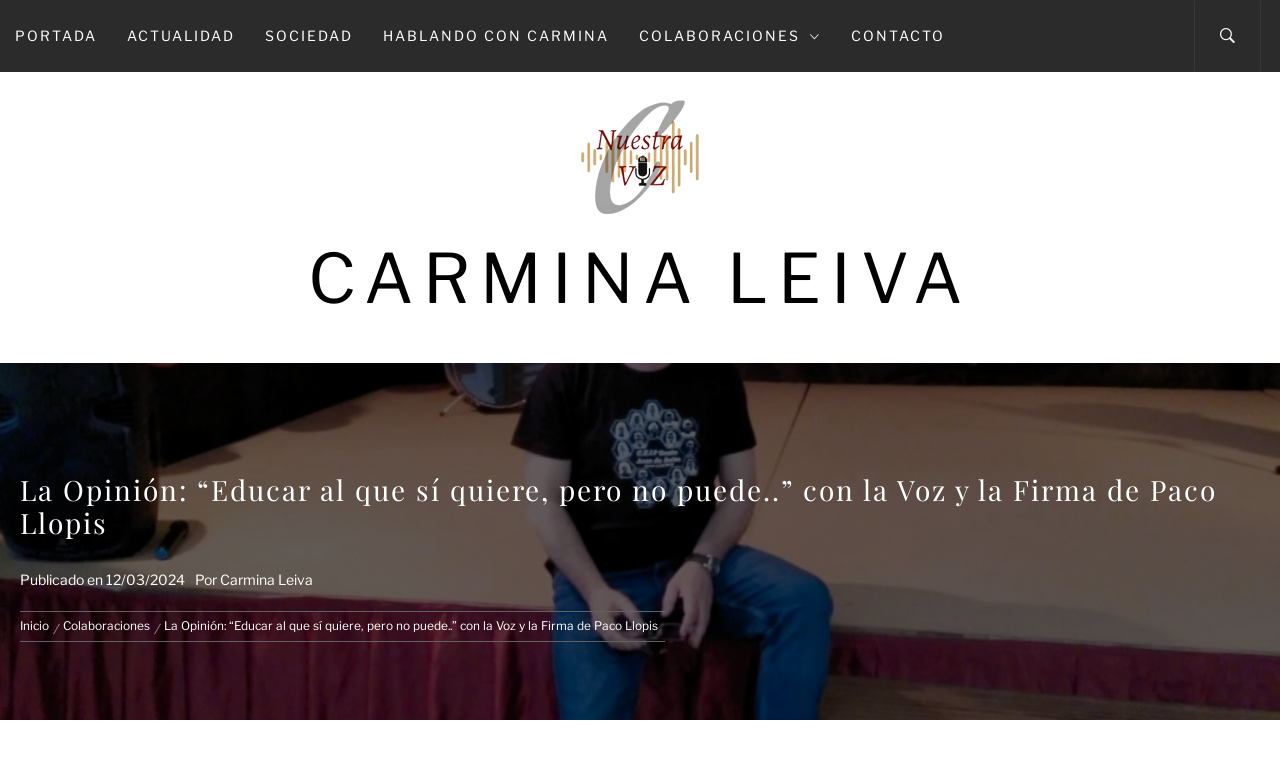

--- FILE ---
content_type: text/html; charset=UTF-8
request_url: https://carminaleivanuestravoz.com/la-opinion-educar-al-que-si-quiere-pero-no-puede-con-la-voz-y-la-firma-de-paco-llopis
body_size: 21549
content:
<!DOCTYPE html>
<html lang="es" prefix="og: http://ogp.me/ns# fb: http://ogp.me/ns/fb#">
<head>
    <meta charset="UTF-8">
    <meta name="viewport" content="width=device-width, initial-scale=1.0">
    <link rel="profile" href="https://gmpg.org/xfn/11">
    <link rel="pingback" href="https://carminaleivanuestravoz.com/xmlrpc.php">

    <title>La Opinión: “Educar al que sí quiere, pero no puede..” con la Voz y la Firma de Paco Llopis &#8211; Carmina Leiva</title>
        <style type="text/css">
                        body .inner-header-overlay,
            body .single-slide-overlay {
                filter: alpha(opacity=62);
                opacity: .62;
            }

            body .ingle-slide-overlay {
                content: "";
            }

            
                        body .site button,
            body .site input[type="button"],
            body .site input[type="reset"],
            body .site input[type="submit"],
            body .site .btn-primary,
            body .site .scroll-up:hover,
            body .site .scroll-up:focus{
                background: #cfac6c;
            }

            body .site button,
            body .site input[type="button"],
            body .site input[type="reset"],
            body .site input[type="submit"],
            body .site .btn-primary,
            body .site .site-footer .author-info .profile-image {
                border-color: #cfac6c;
            }

            body .loader-text-2:before,
            body .site a:hover,
            body .site a:focus,
            body .site a:active,
            body .sticky header:before,
            body .entry-meta .post-category a{
                color: #cfac6c;
            }

            @media only screen and (min-width: 992px) {
                body .main-navigation .menu > ul > li:hover > a,
                body .main-navigation .menu > ul > li:focus > a,
                body .main-navigation .menu > ul > li.current-menu-item > a {
                    background: #cfac6c;
                }
            }

            
                        body .primary-bgcolor,
            body button:hover,
            body button:focus,
            body input[type="button"]:hover,
            body input[type="button"]:focus,
            body input[type="reset"]:hover,
            body input[type="reset"]:focus,
            body input[type="submit"]:hover,
            body input[type="submit"]:focus,
            body .scroll-up {
                background: #2b2b2b;
            }

            body .primary-textcolor {
                color: #2b2b2b;;
            }

            body button:hover,
            body button:focus,
            body input[type="button"]:hover,
            body input[type="button"]:focus,
            body input[type="reset"]:hover,
            body input[type="reset"]:focus,
            body input[type="submit"]:hover,
            body input[type="submit"]:focus {
                border-color: #2b2b2b;
            }

            
                        body,
            body .site button,
            body .site input,
            body .site select,
            body .site textarea,
            body .site .primary-font,
            body .site .widget-title,
            body .site .section-title,
            body .site-info .site-copyright{
                font-family: Libre Franklin !important;
            }

            
                        body .site h1,
            body .site h2,
            body .site h3,
            body .site h4,
            body .site h5,
            body .site h6,
            body .site .secondary-font  {
                font-family: Playfair Display !important;
            }

            
                         body .featured-details .entry-title,
             body .site .entry-title-small{
                font-size: 16px !important;
            }

            
                        body .site .entry-title-big,
            body .site .slide-title{
                font-size: 24px !important;
            }

            
                        body,
            body .site button,
            body .site input,
            body .site select,
            body .site textarea,
            body .site p,
            body .site .main-navigation .toggle-menu{
                font-size: 14px !important;
            }

            
        </style>

    <meta name='robots' content='max-image-preview:large' />
<link rel='dns-prefetch' href='//cdn.jsdelivr.net' />
<link rel="alternate" type="application/rss+xml" title="Carmina Leiva &raquo; Feed" href="https://carminaleivanuestravoz.com/feed" />
<link rel="alternate" type="application/rss+xml" title="Carmina Leiva &raquo; Feed de los comentarios" href="https://carminaleivanuestravoz.com/comments/feed" />
<link rel="alternate" type="text/calendar" title="Carmina Leiva &raquo; iCal Feed" href="https://carminaleivanuestravoz.com/events/?ical=1" />
<link rel="alternate" title="oEmbed (JSON)" type="application/json+oembed" href="https://carminaleivanuestravoz.com/wp-json/oembed/1.0/embed?url=https%3A%2F%2Fcarminaleivanuestravoz.com%2Fla-opinion-educar-al-que-si-quiere-pero-no-puede-con-la-voz-y-la-firma-de-paco-llopis" />
<link rel="alternate" title="oEmbed (XML)" type="text/xml+oembed" href="https://carminaleivanuestravoz.com/wp-json/oembed/1.0/embed?url=https%3A%2F%2Fcarminaleivanuestravoz.com%2Fla-opinion-educar-al-que-si-quiere-pero-no-puede-con-la-voz-y-la-firma-de-paco-llopis&#038;format=xml" />
<style id='wp-img-auto-sizes-contain-inline-css' type='text/css'>
img:is([sizes=auto i],[sizes^="auto," i]){contain-intrinsic-size:3000px 1500px}
/*# sourceURL=wp-img-auto-sizes-contain-inline-css */
</style>
<link rel='stylesheet' id='shared-counts-css' href='https://carminaleivanuestravoz.com/wp-content/plugins/shared-counts/assets/css/shared-counts.min.css?ver=1.5.0' type='text/css' media='all' />
<style id='wp-emoji-styles-inline-css' type='text/css'>

	img.wp-smiley, img.emoji {
		display: inline !important;
		border: none !important;
		box-shadow: none !important;
		height: 1em !important;
		width: 1em !important;
		margin: 0 0.07em !important;
		vertical-align: -0.1em !important;
		background: none !important;
		padding: 0 !important;
	}
/*# sourceURL=wp-emoji-styles-inline-css */
</style>
<link rel='stylesheet' id='wp-block-library-css' href='https://carminaleivanuestravoz.com/wp-includes/css/dist/block-library/style.min.css?ver=c2c16f4c0595cd91f8797b4ccbd7c731' type='text/css' media='all' />
<style id='wp-block-heading-inline-css' type='text/css'>
h1:where(.wp-block-heading).has-background,h2:where(.wp-block-heading).has-background,h3:where(.wp-block-heading).has-background,h4:where(.wp-block-heading).has-background,h5:where(.wp-block-heading).has-background,h6:where(.wp-block-heading).has-background{padding:1.25em 2.375em}h1.has-text-align-left[style*=writing-mode]:where([style*=vertical-lr]),h1.has-text-align-right[style*=writing-mode]:where([style*=vertical-rl]),h2.has-text-align-left[style*=writing-mode]:where([style*=vertical-lr]),h2.has-text-align-right[style*=writing-mode]:where([style*=vertical-rl]),h3.has-text-align-left[style*=writing-mode]:where([style*=vertical-lr]),h3.has-text-align-right[style*=writing-mode]:where([style*=vertical-rl]),h4.has-text-align-left[style*=writing-mode]:where([style*=vertical-lr]),h4.has-text-align-right[style*=writing-mode]:where([style*=vertical-rl]),h5.has-text-align-left[style*=writing-mode]:where([style*=vertical-lr]),h5.has-text-align-right[style*=writing-mode]:where([style*=vertical-rl]),h6.has-text-align-left[style*=writing-mode]:where([style*=vertical-lr]),h6.has-text-align-right[style*=writing-mode]:where([style*=vertical-rl]){rotate:180deg}
/*# sourceURL=https://carminaleivanuestravoz.com/wp-includes/blocks/heading/style.min.css */
</style>
<style id='wp-block-video-inline-css' type='text/css'>
.wp-block-video{box-sizing:border-box}.wp-block-video video{height:auto;vertical-align:middle;width:100%}@supports (position:sticky){.wp-block-video [poster]{object-fit:cover}}.wp-block-video.aligncenter{text-align:center}.wp-block-video :where(figcaption){margin-bottom:1em;margin-top:.5em}
/*# sourceURL=https://carminaleivanuestravoz.com/wp-includes/blocks/video/style.min.css */
</style>
<style id='wp-block-video-theme-inline-css' type='text/css'>
.wp-block-video :where(figcaption){color:#555;font-size:13px;text-align:center}.is-dark-theme .wp-block-video :where(figcaption){color:#ffffffa6}.wp-block-video{margin:0 0 1em}
/*# sourceURL=https://carminaleivanuestravoz.com/wp-includes/blocks/video/theme.min.css */
</style>
<style id='wp-block-columns-inline-css' type='text/css'>
.wp-block-columns{box-sizing:border-box;display:flex;flex-wrap:wrap!important}@media (min-width:782px){.wp-block-columns{flex-wrap:nowrap!important}}.wp-block-columns{align-items:normal!important}.wp-block-columns.are-vertically-aligned-top{align-items:flex-start}.wp-block-columns.are-vertically-aligned-center{align-items:center}.wp-block-columns.are-vertically-aligned-bottom{align-items:flex-end}@media (max-width:781px){.wp-block-columns:not(.is-not-stacked-on-mobile)>.wp-block-column{flex-basis:100%!important}}@media (min-width:782px){.wp-block-columns:not(.is-not-stacked-on-mobile)>.wp-block-column{flex-basis:0;flex-grow:1}.wp-block-columns:not(.is-not-stacked-on-mobile)>.wp-block-column[style*=flex-basis]{flex-grow:0}}.wp-block-columns.is-not-stacked-on-mobile{flex-wrap:nowrap!important}.wp-block-columns.is-not-stacked-on-mobile>.wp-block-column{flex-basis:0;flex-grow:1}.wp-block-columns.is-not-stacked-on-mobile>.wp-block-column[style*=flex-basis]{flex-grow:0}:where(.wp-block-columns){margin-bottom:1.75em}:where(.wp-block-columns.has-background){padding:1.25em 2.375em}.wp-block-column{flex-grow:1;min-width:0;overflow-wrap:break-word;word-break:break-word}.wp-block-column.is-vertically-aligned-top{align-self:flex-start}.wp-block-column.is-vertically-aligned-center{align-self:center}.wp-block-column.is-vertically-aligned-bottom{align-self:flex-end}.wp-block-column.is-vertically-aligned-stretch{align-self:stretch}.wp-block-column.is-vertically-aligned-bottom,.wp-block-column.is-vertically-aligned-center,.wp-block-column.is-vertically-aligned-top{width:100%}
/*# sourceURL=https://carminaleivanuestravoz.com/wp-includes/blocks/columns/style.min.css */
</style>
<style id='global-styles-inline-css' type='text/css'>
:root{--wp--preset--aspect-ratio--square: 1;--wp--preset--aspect-ratio--4-3: 4/3;--wp--preset--aspect-ratio--3-4: 3/4;--wp--preset--aspect-ratio--3-2: 3/2;--wp--preset--aspect-ratio--2-3: 2/3;--wp--preset--aspect-ratio--16-9: 16/9;--wp--preset--aspect-ratio--9-16: 9/16;--wp--preset--color--black: #000000;--wp--preset--color--cyan-bluish-gray: #abb8c3;--wp--preset--color--white: #ffffff;--wp--preset--color--pale-pink: #f78da7;--wp--preset--color--vivid-red: #cf2e2e;--wp--preset--color--luminous-vivid-orange: #ff6900;--wp--preset--color--luminous-vivid-amber: #fcb900;--wp--preset--color--light-green-cyan: #7bdcb5;--wp--preset--color--vivid-green-cyan: #00d084;--wp--preset--color--pale-cyan-blue: #8ed1fc;--wp--preset--color--vivid-cyan-blue: #0693e3;--wp--preset--color--vivid-purple: #9b51e0;--wp--preset--gradient--vivid-cyan-blue-to-vivid-purple: linear-gradient(135deg,rgb(6,147,227) 0%,rgb(155,81,224) 100%);--wp--preset--gradient--light-green-cyan-to-vivid-green-cyan: linear-gradient(135deg,rgb(122,220,180) 0%,rgb(0,208,130) 100%);--wp--preset--gradient--luminous-vivid-amber-to-luminous-vivid-orange: linear-gradient(135deg,rgb(252,185,0) 0%,rgb(255,105,0) 100%);--wp--preset--gradient--luminous-vivid-orange-to-vivid-red: linear-gradient(135deg,rgb(255,105,0) 0%,rgb(207,46,46) 100%);--wp--preset--gradient--very-light-gray-to-cyan-bluish-gray: linear-gradient(135deg,rgb(238,238,238) 0%,rgb(169,184,195) 100%);--wp--preset--gradient--cool-to-warm-spectrum: linear-gradient(135deg,rgb(74,234,220) 0%,rgb(151,120,209) 20%,rgb(207,42,186) 40%,rgb(238,44,130) 60%,rgb(251,105,98) 80%,rgb(254,248,76) 100%);--wp--preset--gradient--blush-light-purple: linear-gradient(135deg,rgb(255,206,236) 0%,rgb(152,150,240) 100%);--wp--preset--gradient--blush-bordeaux: linear-gradient(135deg,rgb(254,205,165) 0%,rgb(254,45,45) 50%,rgb(107,0,62) 100%);--wp--preset--gradient--luminous-dusk: linear-gradient(135deg,rgb(255,203,112) 0%,rgb(199,81,192) 50%,rgb(65,88,208) 100%);--wp--preset--gradient--pale-ocean: linear-gradient(135deg,rgb(255,245,203) 0%,rgb(182,227,212) 50%,rgb(51,167,181) 100%);--wp--preset--gradient--electric-grass: linear-gradient(135deg,rgb(202,248,128) 0%,rgb(113,206,126) 100%);--wp--preset--gradient--midnight: linear-gradient(135deg,rgb(2,3,129) 0%,rgb(40,116,252) 100%);--wp--preset--font-size--small: 13px;--wp--preset--font-size--medium: 20px;--wp--preset--font-size--large: 36px;--wp--preset--font-size--x-large: 42px;--wp--preset--spacing--20: 0.44rem;--wp--preset--spacing--30: 0.67rem;--wp--preset--spacing--40: 1rem;--wp--preset--spacing--50: 1.5rem;--wp--preset--spacing--60: 2.25rem;--wp--preset--spacing--70: 3.38rem;--wp--preset--spacing--80: 5.06rem;--wp--preset--shadow--natural: 6px 6px 9px rgba(0, 0, 0, 0.2);--wp--preset--shadow--deep: 12px 12px 50px rgba(0, 0, 0, 0.4);--wp--preset--shadow--sharp: 6px 6px 0px rgba(0, 0, 0, 0.2);--wp--preset--shadow--outlined: 6px 6px 0px -3px rgb(255, 255, 255), 6px 6px rgb(0, 0, 0);--wp--preset--shadow--crisp: 6px 6px 0px rgb(0, 0, 0);}:where(.is-layout-flex){gap: 0.5em;}:where(.is-layout-grid){gap: 0.5em;}body .is-layout-flex{display: flex;}.is-layout-flex{flex-wrap: wrap;align-items: center;}.is-layout-flex > :is(*, div){margin: 0;}body .is-layout-grid{display: grid;}.is-layout-grid > :is(*, div){margin: 0;}:where(.wp-block-columns.is-layout-flex){gap: 2em;}:where(.wp-block-columns.is-layout-grid){gap: 2em;}:where(.wp-block-post-template.is-layout-flex){gap: 1.25em;}:where(.wp-block-post-template.is-layout-grid){gap: 1.25em;}.has-black-color{color: var(--wp--preset--color--black) !important;}.has-cyan-bluish-gray-color{color: var(--wp--preset--color--cyan-bluish-gray) !important;}.has-white-color{color: var(--wp--preset--color--white) !important;}.has-pale-pink-color{color: var(--wp--preset--color--pale-pink) !important;}.has-vivid-red-color{color: var(--wp--preset--color--vivid-red) !important;}.has-luminous-vivid-orange-color{color: var(--wp--preset--color--luminous-vivid-orange) !important;}.has-luminous-vivid-amber-color{color: var(--wp--preset--color--luminous-vivid-amber) !important;}.has-light-green-cyan-color{color: var(--wp--preset--color--light-green-cyan) !important;}.has-vivid-green-cyan-color{color: var(--wp--preset--color--vivid-green-cyan) !important;}.has-pale-cyan-blue-color{color: var(--wp--preset--color--pale-cyan-blue) !important;}.has-vivid-cyan-blue-color{color: var(--wp--preset--color--vivid-cyan-blue) !important;}.has-vivid-purple-color{color: var(--wp--preset--color--vivid-purple) !important;}.has-black-background-color{background-color: var(--wp--preset--color--black) !important;}.has-cyan-bluish-gray-background-color{background-color: var(--wp--preset--color--cyan-bluish-gray) !important;}.has-white-background-color{background-color: var(--wp--preset--color--white) !important;}.has-pale-pink-background-color{background-color: var(--wp--preset--color--pale-pink) !important;}.has-vivid-red-background-color{background-color: var(--wp--preset--color--vivid-red) !important;}.has-luminous-vivid-orange-background-color{background-color: var(--wp--preset--color--luminous-vivid-orange) !important;}.has-luminous-vivid-amber-background-color{background-color: var(--wp--preset--color--luminous-vivid-amber) !important;}.has-light-green-cyan-background-color{background-color: var(--wp--preset--color--light-green-cyan) !important;}.has-vivid-green-cyan-background-color{background-color: var(--wp--preset--color--vivid-green-cyan) !important;}.has-pale-cyan-blue-background-color{background-color: var(--wp--preset--color--pale-cyan-blue) !important;}.has-vivid-cyan-blue-background-color{background-color: var(--wp--preset--color--vivid-cyan-blue) !important;}.has-vivid-purple-background-color{background-color: var(--wp--preset--color--vivid-purple) !important;}.has-black-border-color{border-color: var(--wp--preset--color--black) !important;}.has-cyan-bluish-gray-border-color{border-color: var(--wp--preset--color--cyan-bluish-gray) !important;}.has-white-border-color{border-color: var(--wp--preset--color--white) !important;}.has-pale-pink-border-color{border-color: var(--wp--preset--color--pale-pink) !important;}.has-vivid-red-border-color{border-color: var(--wp--preset--color--vivid-red) !important;}.has-luminous-vivid-orange-border-color{border-color: var(--wp--preset--color--luminous-vivid-orange) !important;}.has-luminous-vivid-amber-border-color{border-color: var(--wp--preset--color--luminous-vivid-amber) !important;}.has-light-green-cyan-border-color{border-color: var(--wp--preset--color--light-green-cyan) !important;}.has-vivid-green-cyan-border-color{border-color: var(--wp--preset--color--vivid-green-cyan) !important;}.has-pale-cyan-blue-border-color{border-color: var(--wp--preset--color--pale-cyan-blue) !important;}.has-vivid-cyan-blue-border-color{border-color: var(--wp--preset--color--vivid-cyan-blue) !important;}.has-vivid-purple-border-color{border-color: var(--wp--preset--color--vivid-purple) !important;}.has-vivid-cyan-blue-to-vivid-purple-gradient-background{background: var(--wp--preset--gradient--vivid-cyan-blue-to-vivid-purple) !important;}.has-light-green-cyan-to-vivid-green-cyan-gradient-background{background: var(--wp--preset--gradient--light-green-cyan-to-vivid-green-cyan) !important;}.has-luminous-vivid-amber-to-luminous-vivid-orange-gradient-background{background: var(--wp--preset--gradient--luminous-vivid-amber-to-luminous-vivid-orange) !important;}.has-luminous-vivid-orange-to-vivid-red-gradient-background{background: var(--wp--preset--gradient--luminous-vivid-orange-to-vivid-red) !important;}.has-very-light-gray-to-cyan-bluish-gray-gradient-background{background: var(--wp--preset--gradient--very-light-gray-to-cyan-bluish-gray) !important;}.has-cool-to-warm-spectrum-gradient-background{background: var(--wp--preset--gradient--cool-to-warm-spectrum) !important;}.has-blush-light-purple-gradient-background{background: var(--wp--preset--gradient--blush-light-purple) !important;}.has-blush-bordeaux-gradient-background{background: var(--wp--preset--gradient--blush-bordeaux) !important;}.has-luminous-dusk-gradient-background{background: var(--wp--preset--gradient--luminous-dusk) !important;}.has-pale-ocean-gradient-background{background: var(--wp--preset--gradient--pale-ocean) !important;}.has-electric-grass-gradient-background{background: var(--wp--preset--gradient--electric-grass) !important;}.has-midnight-gradient-background{background: var(--wp--preset--gradient--midnight) !important;}.has-small-font-size{font-size: var(--wp--preset--font-size--small) !important;}.has-medium-font-size{font-size: var(--wp--preset--font-size--medium) !important;}.has-large-font-size{font-size: var(--wp--preset--font-size--large) !important;}.has-x-large-font-size{font-size: var(--wp--preset--font-size--x-large) !important;}
:where(.wp-block-columns.is-layout-flex){gap: 2em;}:where(.wp-block-columns.is-layout-grid){gap: 2em;}
/*# sourceURL=global-styles-inline-css */
</style>
<style id='core-block-supports-inline-css' type='text/css'>
.wp-container-core-columns-is-layout-9d6595d7{flex-wrap:nowrap;}
/*# sourceURL=core-block-supports-inline-css */
</style>

<style id='classic-theme-styles-inline-css' type='text/css'>
/*! This file is auto-generated */
.wp-block-button__link{color:#fff;background-color:#32373c;border-radius:9999px;box-shadow:none;text-decoration:none;padding:calc(.667em + 2px) calc(1.333em + 2px);font-size:1.125em}.wp-block-file__button{background:#32373c;color:#fff;text-decoration:none}
/*# sourceURL=/wp-includes/css/classic-themes.min.css */
</style>
<link rel='stylesheet' id='contact-form-7-css' href='https://carminaleivanuestravoz.com/wp-content/plugins/contact-form-7/includes/css/styles.css?ver=6.1.4' type='text/css' media='all' />
<link rel='stylesheet' id='jumla-google-fonts-css' href='https://carminaleivanuestravoz.com/wp-content/fonts/4079453ea70e5dfad72accd3ca6a52ae.css?ver=1.4.3' type='text/css' media='all' />
<link rel='stylesheet' id='owlcarousel-css' href='https://carminaleivanuestravoz.com/wp-content/themes/jumla/assets/libraries/owlcarousel/css/owl.carousel.css?ver=c2c16f4c0595cd91f8797b4ccbd7c731' type='text/css' media='all' />
<link rel='stylesheet' id='ionicons-css' href='https://carminaleivanuestravoz.com/wp-content/themes/jumla/assets/libraries/ionicons/css/ionicons.min.css?ver=c2c16f4c0595cd91f8797b4ccbd7c731' type='text/css' media='all' />
<link rel='stylesheet' id='magnific-popup-css' href='https://carminaleivanuestravoz.com/wp-content/themes/jumla/assets/libraries/magnific-popup/magnific-popup.css?ver=c2c16f4c0595cd91f8797b4ccbd7c731' type='text/css' media='all' />
<link rel='stylesheet' id='jumla-style-css' href='https://carminaleivanuestravoz.com/wp-content/themes/jumla/style.css?ver=c2c16f4c0595cd91f8797b4ccbd7c731' type='text/css' media='all' />
<script type="text/javascript" src="https://carminaleivanuestravoz.com/wp-content/plugins/ionos-assistant/js/cookies.js?ver=c2c16f4c0595cd91f8797b4ccbd7c731" id="ionos-assistant-wp-cookies-js"></script>
<script type="text/javascript" src="https://carminaleivanuestravoz.com/wp-includes/js/jquery/jquery.min.js?ver=3.7.1" id="jquery-core-js"></script>
<script type="text/javascript" src="https://carminaleivanuestravoz.com/wp-includes/js/jquery/jquery-migrate.min.js?ver=3.4.1" id="jquery-migrate-js"></script>
<link rel="https://api.w.org/" href="https://carminaleivanuestravoz.com/wp-json/" /><link rel="alternate" title="JSON" type="application/json" href="https://carminaleivanuestravoz.com/wp-json/wp/v2/posts/25758" /><link rel="EditURI" type="application/rsd+xml" title="RSD" href="https://carminaleivanuestravoz.com/xmlrpc.php?rsd" />
<link rel="canonical" href="https://carminaleivanuestravoz.com/la-opinion-educar-al-que-si-quiere-pero-no-puede-con-la-voz-y-la-firma-de-paco-llopis" />
<meta name="tec-api-version" content="v1"><meta name="tec-api-origin" content="https://carminaleivanuestravoz.com"><link rel="alternate" href="https://carminaleivanuestravoz.com/wp-json/tribe/events/v1/" /><link rel="icon" href="https://carminaleivanuestravoz.com/wp-content/uploads/2021/03/cropped-logo_micro-32x32.png" sizes="32x32" />
<link rel="icon" href="https://carminaleivanuestravoz.com/wp-content/uploads/2021/03/cropped-logo_micro-192x192.png" sizes="192x192" />
<link rel="apple-touch-icon" href="https://carminaleivanuestravoz.com/wp-content/uploads/2021/03/cropped-logo_micro-180x180.png" />
<meta name="msapplication-TileImage" content="https://carminaleivanuestravoz.com/wp-content/uploads/2021/03/cropped-logo_micro-270x270.png" />
		<style type="text/css" id="wp-custom-css">
			article .entry-content p, 

article .entry-content ul li {
	
	text-align: justify;
	
}
		</style>
		
    <!-- START - Open Graph and Twitter Card Tags 3.3.8 -->
     <!-- Facebook Open Graph -->
      <meta property="og:locale" content="es_ES"/>
      <meta property="og:site_name" content="Carmina Leiva"/>
      <meta property="og:title" content="La Opinión: “Educar al que sí quiere, pero no puede..” con la Voz y la Firma de Paco Llopis"/>
      <meta property="og:url" content="https://carminaleivanuestravoz.com/la-opinion-educar-al-que-si-quiere-pero-no-puede-con-la-voz-y-la-firma-de-paco-llopis"/>
      <meta property="og:type" content="article"/>
      <meta property="og:description" content="En esta ocasión el maestro Paco Llopis comparte con todos nosotros otra magnífica reflexión sobre el apasionante arte de Educar…. “Educar al que sí quiere es una tarea apasionante, educar al que no quiere, un reto que necesita de muchas estrategias para saber llegar al corazón de ellos, pero educar"/>
      <meta property="og:image" content="https://carminaleivanuestravoz.com/wp-content/uploads/2024/03/PACO-LLOPIS-5-2-PT.jpg"/>
      <meta property="og:image:url" content="https://carminaleivanuestravoz.com/wp-content/uploads/2024/03/PACO-LLOPIS-5-2-PT.jpg"/>
      <meta property="og:image:secure_url" content="https://carminaleivanuestravoz.com/wp-content/uploads/2024/03/PACO-LLOPIS-5-2-PT.jpg"/>
      <meta property="article:published_time" content="2024-03-12T10:16:07+01:00"/>
      <meta property="article:modified_time" content="2024-03-20T08:47:53+01:00" />
      <meta property="og:updated_time" content="2024-03-20T08:47:53+01:00" />
      <meta property="article:section" content="Actualidad"/>
      <meta property="article:section" content="Colaboraciones"/>
      <meta property="article:section" content="Paco Llopis"/>
      <meta property="article:section" content="Portada"/>
      <meta property="article:publisher" content="https://www.facebook.com/profile.php?id=100063463206662"/>
     <!-- Google+ / Schema.org -->
     <!-- Twitter Cards -->
      <meta name="twitter:title" content="La Opinión: “Educar al que sí quiere, pero no puede..” con la Voz y la Firma de Paco Llopis"/>
      <meta name="twitter:url" content="https://carminaleivanuestravoz.com/la-opinion-educar-al-que-si-quiere-pero-no-puede-con-la-voz-y-la-firma-de-paco-llopis"/>
      <meta name="twitter:description" content="En esta ocasión el maestro Paco Llopis comparte con todos nosotros otra magnífica reflexión sobre el apasionante arte de Educar…. “Educar al que sí quiere es una tarea apasionante, educar al que no quiere, un reto que necesita de muchas estrategias para saber llegar al corazón de ellos, pero educar"/>
      <meta name="twitter:image" content="https://carminaleivanuestravoz.com/wp-content/uploads/2024/03/PACO-LLOPIS-5-2-PT.jpg"/>
      <meta name="twitter:card" content="summary_large_image"/>
     <!-- SEO -->
     <!-- Misc. tags -->
     <!-- is_singular -->
    <!-- END - Open Graph and Twitter Card Tags 3.3.8 -->
        
    
<link rel='stylesheet' id='dashicons-css' href='https://carminaleivanuestravoz.com/wp-includes/css/dashicons.min.css?ver=c2c16f4c0595cd91f8797b4ccbd7c731' type='text/css' media='all' />
<link rel='stylesheet' id='audioalbum-css' href='https://carminaleivanuestravoz.com/wp-content/plugins/audio-album/css/audioalbum.css?ver=1.5.0' type='text/css' media='all' />
<style id='audioalbum-inline-css' type='text/css'>
.audioalbum,.audioheading,.track {background-color: #434a54;}.track .wp-audio-shortcode.mejs-audio .mejs-inner > .mejs-controls,.track .audiobutton a {background-color: #2c3138;}.track .audiobutton a:hover {background-color: #cfac6c;color: #434a54;}.track .mejs-time-rail .mejs-time-total .mejs-time-current,.track .mejs-controls .mejs-horizontal-volume-slider .mejs-horizontal-volume-current {background-color: #cfac6c;}.track .mejs-controls .mejs-time-rail .mejs-time-total,.track .mejs-time-rail .mejs-time-total .mejs-time-loaded,.track .mejs-controls .mejs-horizontal-volume-slider .mejs-horizontal-volume-total {background-color: #2c3138;}h1.audioheading,p.audioheading,h2.audioalbum,p.audioalbum,.track .songtitle,.track .songwriter,.track .mejs-controls > .mejs-button button,.track .audiobutton a,.track .mejs-currenttime,.track .mejs-duration {color: #cfac6c;}.track .mejs-controls > .mejs-button button:hover {color: #cfac6c;}
/*# sourceURL=audioalbum-inline-css */
</style>
<link rel='stylesheet' id='mediaelement-css' href='https://carminaleivanuestravoz.com/wp-includes/js/mediaelement/mediaelementplayer-legacy.min.css?ver=4.2.17' type='text/css' media='all' />
<link rel='stylesheet' id='wp-mediaelement-css' href='https://carminaleivanuestravoz.com/wp-includes/js/mediaelement/wp-mediaelement.min.css?ver=c2c16f4c0595cd91f8797b4ccbd7c731' type='text/css' media='all' />
</head>

<body data-rsssl=1 class="wp-singular post-template-default single single-post postid-25758 single-format-standard wp-custom-logo wp-embed-responsive wp-theme-jumla tribe-no-js page-template-jumla right-sidebar home-content-not-enabled">
<!-- full-screen-layout/boxed-layout -->
<div id="page" class="site site-bg full-screen-layout">
    <a class="skip-link screen-reader-text" href="#main">Ir al contenido</a>

    <header id="masthead" class="site-header nav-none-center" role="banner">
        <div id="nav-affix" class="top-header header--fixed primary-bgcolor">
            <div class="container">
                <nav class="main-navigation" role="navigation">

                    <a class="skip-link-menu-start" href="javascript:void(0)"></a>

                    <a class="toggle-menu" href="javascript:void(0)" aria-controls="primary-menu" aria-expanded="false">
                         <span class="screen-reader-text">
                            Menú principal                        </span>
                        <i class="ham"></i>
                    </a>

                    <div class="menu"><ul id="primary-menu" class="menu"><li id="menu-item-6" class="menu-item menu-item-type-custom menu-item-object-custom menu-item-home menu-item-6"><a href="https://carminaleivanuestravoz.com/">Portada</a></li>
<li id="menu-item-14" class="menu-item menu-item-type-taxonomy menu-item-object-category current-post-ancestor current-menu-parent current-post-parent menu-item-14"><a href="https://carminaleivanuestravoz.com/category/actualidad">Actualidad</a></li>
<li id="menu-item-264" class="menu-item menu-item-type-taxonomy menu-item-object-category menu-item-264"><a href="https://carminaleivanuestravoz.com/category/sociedad">Sociedad</a></li>
<li id="menu-item-181" class="menu-item menu-item-type-post_type menu-item-object-page menu-item-181"><a href="https://carminaleivanuestravoz.com/hablando-con-carmina">Hablando con Carmina</a></li>
<li id="menu-item-1297" class="menu-item menu-item-type-custom menu-item-object-custom menu-item-has-children menu-item-1297"><a href="#">Colaboraciones</a>
<ul class="sub-menu">
	<li id="menu-item-1298" class="menu-item menu-item-type-taxonomy menu-item-object-category current-post-ancestor current-menu-parent current-post-parent menu-item-1298"><a href="https://carminaleivanuestravoz.com/category/colaboraciones">Opinión</a></li>
	<li id="menu-item-18" class="menu-item menu-item-type-custom menu-item-object-custom menu-item-18"><a href="https://carminaleivanuestravoz.com/category/historia">Nuestra Historia</a></li>
	<li id="menu-item-19" class="menu-item menu-item-type-custom menu-item-object-custom menu-item-19"><a href="https://carminaleivanuestravoz.com/montillanos-en-la-distancia">Montillanos en la Distancia</a></li>
	<li id="menu-item-6330" class="menu-item menu-item-type-taxonomy menu-item-object-category menu-item-6330"><a href="https://carminaleivanuestravoz.com/category/musica-y-cine">Música y Cine</a></li>
</ul>
</li>
<li id="menu-item-16" class="menu-item menu-item-type-custom menu-item-object-custom menu-item-16"><a href="https://carminaleivanuestravoz.com/formulario-de-contacto">Contacto</a></li>
</ul></div>
                    <a class="skip-link-menu-end" href="javascript:void(0)"></a>
                    
                    <div class="nav-right">

                        <button class="icon-search" aria-label="Search">
                            <i class="ion-ios-search-strong"></i>
                        </button>

                        <div class="social-icons">
                                                    </div>

                    </div>

                </nav><!-- #site-navigation -->
            </div>
        </div>

        <div class="wrapper">
            <div class="col-row">
                <div class="col col-full">
                    <div class="site-branding">
                        <div class="twp-site-branding">
                            <div class="branding-center">
                                <a href="https://carminaleivanuestravoz.com/" class="custom-logo-link" rel="home"><img width="118" height="114" src="https://carminaleivanuestravoz.com/wp-content/uploads/2021/02/logo_cabecera.png" class="custom-logo" alt="Carmina Leiva" decoding="async" /></a>                                    <div class="site-title primary-font">
                                        <a href="https://carminaleivanuestravoz.com/" rel="home">
                                            Carmina Leiva                                        </a>
                                    </div>
                                                                    <p class="site-description">
                                                                             </p>
                                                            </div>
                        </div>
                    </div>
                    <!-- .site-branding -->
                </div>
            </div>
        </div>

    </header>
    <!-- #masthead -->
    <div class="popup-search">
        <div class="table-align">
            <a class="skip-link-search" href="javascript:void(0)"></a>
            
            <div class="table-align-cell v-align-middle">
                <form role="search" method="get" class="search-form" action="https://carminaleivanuestravoz.com/">
				<label>
					<span class="screen-reader-text">Buscar:</span>
					<input type="search" class="search-field" placeholder="Buscar &hellip;" value="" name="s" />
				</label>
				<input type="submit" class="search-submit" value="Buscar" />
			</form>            </div>
            <a href="javascript:void(0)" class="close-popup"></a>
            <a class="skip-link-search-end" href="javascript:void(0)"></a>
        </div>
        
    </div>
    <!--    Searchbar Ends-->
    <!-- Innerpage Header Begins Here -->
    
        <div class="page-inner-title inner-banner primary-bgcolor data-bg" data-background="https://carminaleivanuestravoz.com/wp-content/uploads/2024/03/PACO-LLOPIS-5-2-PT.jpg">
            <header class="entry-header">
                <div class="wrapper">
                    <div class="col-row">
                        <div class="col col-full">
                                                            <h1 class="entry-title">La Opinión: “Educar al que sí quiere, pero no puede..” con la Voz y la Firma de Paco Llopis</h1>
                                                                    <div class="inner-meta-info">
                                        <span class="posted-on">Publicado en <a href="https://carminaleivanuestravoz.com/2024/03/12" rel="bookmark"><time class="entry-date published" datetime="2024-03-12T10:16:07+01:00">12/03/2024</time><time class="updated" datetime="2024-03-20T08:47:53+01:00">20/03/2024</time></a></span><span class="author"> Por <a class="url" href="https://carminaleivanuestravoz.com/author/carmina_la_voz">Carmina Leiva</a></span>                                    </div>
                                
                                                        <div role="navigation" aria-label="Migas de pan" class="breadcrumb-trail breadcrumbs" itemprop="breadcrumb"><ul class="trail-items" itemscope itemtype="http://schema.org/BreadcrumbList"><meta name="numberOfItems" content="3" /><meta name="itemListOrder" content="Ascending" /><li itemprop="itemListElement" itemscope itemtype="http://schema.org/ListItem" class="trail-item trail-begin"><a href="https://carminaleivanuestravoz.com" rel="home" itemprop="item"><span itemprop="name">Inicio</span></a><meta itemprop="position" content="1" /></li><li itemprop="itemListElement" itemscope itemtype="http://schema.org/ListItem" class="trail-item"><a href="https://carminaleivanuestravoz.com/category/colaboraciones" itemprop="item"><span itemprop="name">Colaboraciones</span></a><meta itemprop="position" content="2" /></li><li itemprop="itemListElement" itemscope itemtype="http://schema.org/ListItem" class="trail-item trail-end"><a href="https://carminaleivanuestravoz.com/la-opinion-educar-al-que-si-quiere-pero-no-puede-con-la-voz-y-la-firma-de-paco-llopis" itemprop="item"><span itemprop="name">La Opinión: “Educar al que sí quiere, pero no puede..” con la Voz y la Firma de Paco Llopis</span></a><meta itemprop="position" content="3" /></li></ul></div>                        </div>
                    </div>
                </div>
            </header><!-- .entry-header -->
            <div class="inner-header-overlay"></div>
        </div>

            <!-- Innerpage Header Ends Here -->
    <div id="content" class="site-content">
    <div id="primary" class="content-area">
        <main id="main" class="site-main" role="main">

            
                                <div class="entry-content">
    <div class="twp-article-wrapper clearfix">
                <div class='image-full'><img width="1079" height="863" src="https://carminaleivanuestravoz.com/wp-content/uploads/2024/03/PACO-LLOPIS-5-2-PT.jpg" class="attachment-full size-full wp-post-image" alt="" decoding="async" fetchpriority="high" srcset="https://carminaleivanuestravoz.com/wp-content/uploads/2024/03/PACO-LLOPIS-5-2-PT.jpg 1079w, https://carminaleivanuestravoz.com/wp-content/uploads/2024/03/PACO-LLOPIS-5-2-PT-300x240.jpg 300w, https://carminaleivanuestravoz.com/wp-content/uploads/2024/03/PACO-LLOPIS-5-2-PT-1024x819.jpg 1024w, https://carminaleivanuestravoz.com/wp-content/uploads/2024/03/PACO-LLOPIS-5-2-PT-768x614.jpg 768w, https://carminaleivanuestravoz.com/wp-content/uploads/2024/03/PACO-LLOPIS-5-2-PT-720x576.jpg 720w" sizes="(max-width: 1079px) 100vw, 1079px" /></div><div class="shared-counts-wrap before_content style-rounded"><a href="https://www.facebook.com/sharer/sharer.php?u=https://carminaleivanuestravoz.com/la-opinion-educar-al-que-si-quiere-pero-no-puede-con-la-voz-y-la-firma-de-paco-llopis&#038;display=popup&#038;ref=plugin&#038;src=share_button" title="Share on Facebook"  target="_blank"  rel="nofollow noopener noreferrer"  class="shared-counts-button facebook_shares shared-counts-no-count" data-postid="25758" data-social-network="Facebook" data-social-action="Share" data-social-target="https://carminaleivanuestravoz.com/la-opinion-educar-al-que-si-quiere-pero-no-puede-con-la-voz-y-la-firma-de-paco-llopis"><span class="shared-counts-icon-label"><span class="shared-counts-icon"><svg version="1.1" xmlns="http://www.w3.org/2000/svg" width="18.8125" height="32" viewBox="0 0 602 1024"><path d="M548 6.857v150.857h-89.714q-49.143 0-66.286 20.571t-17.143 61.714v108h167.429l-22.286 169.143h-145.143v433.714h-174.857v-433.714h-145.714v-169.143h145.714v-124.571q0-106.286 59.429-164.857t158.286-58.571q84 0 130.286 6.857z"></path></svg></span><span class="shared-counts-label">Share</span></span></a></div><p style="text-align: justify;"><span style="font-family: Arial, sans-serif;"><span style="font-size: large;"><span style="color: #000000;">En </span><span style="color: #000000;">esta ocasión </span><span style="color: #000000;">el maestro Paco Llopis </span><span style="color: #000000;">comparte con todos nosotros otra magnífica reflexión sobre el apasionante arte de Educar…. “</span>Educar al que sí quiere es una tarea apasionante, educar al que no quiere, un reto que necesita de muchas estrategias para saber llegar al corazón de ellos, pero educar al que quiere y no puede es algo tan exquisito que, sólo el ver la motivación, las ganas de superación y el querer, hacen que tu entrega sea aún más de exquisita, si cabe. Son posiblemente distintos, pero debemos tener los medios para que no estén distantes». </span></span>“ <span style="font-family: Arial, sans-serif;"><span style="font-size: large;">Tú también eres diferente y eso es lo normal”.</span></span></p>
<p><strong><span style="color: #000000;"><span style="font-family: Arial, sans-serif;"><span style="font-size: large;">La Opinión con la Voz y la Firma de Paco Llopis:</span></span></span></strong></p>


<figure class="wp-block-video"><video height="480" style="aspect-ratio: 494 / 480;" width="494" controls src="https://carminaleivanuestravoz.com/wp-content/uploads/2024/03/OPINION-PACO-LLOPIS-MARZO-24.mp4"></video><figcaption class="wp-element-caption"><strong>La Opinión con la Voz y la Firma de Paco Llopis</strong></figcaption></figure>


<p><strong><span style="font-family: Arial, sans-serif;"><span style="font-size: large;">Texto de LA OPINIÓN</span></span></strong></p>
<p><strong><span style="font-family: Arial, sans-serif;"><span style="font-size: large;">UNA OPINIÓN…EDUCAR AL QUE SÍ QUIERE, PERO NO PUEDE… </span></span></strong></p>
<p><em>“ <span style="font-family: Arial, sans-serif;"><span style="font-size: large;">Tú también eres diferente y eso es lo normal” </span></span></em></p>
<p style="text-align: justify;"><span style="font-family: Arial, sans-serif;"><span style="font-size: large;">Si tuviéramos en la retina la imagen que nos ofrecen esos niños y niñas, que tantas y tantas veces, vemos en los medios de comunicación…niños harapientos, sucios, con los mocos colgando, ropas en mal estado y zapatos roídos…vendiendo lo poco que otros le han proporcionado para aprovechase normalmente de ellos…caminando hacia la escuela algunos kilómetros para aprender algunas letras y algunos a aprender a leer…pensaríamos que estamos “alucinando” porque eso ya no existe. </span></span></p>
<p style="text-align: justify;"><span style="font-family: Arial, sans-serif;"><span style="font-size: large;">Posiblemente cerca de nosotros, tengamos superados estas situaciones, no así en tantos otros sitios y espacios…pero en el fondo visualizan una realidad que pasa por observar como mucho de nuestro alumnado ocupan un lugar en nuestros centros, con la única intención de pasar el tiempo, obtener un beneficio sin esfuerzo y siendo conscientes que, más tarde o más temprano, obtendrán un ”papel” que se conoce con el nombre de Título de Graduado en Secundaria y que te permitirán pasar el primer filtro como forma de incorporarse al mundo laboral.</span></span></p>
<p style="text-align: justify;"><span style="font-family: Arial, sans-serif;"><span style="font-size: large;">Es de reconocer la gran cantidad de alumnado responsable, con motivación y con perspectivas de futuro que se educa en nuestros centros. Ellos, su propio rodaje, sus capacidades y el apoyo del profesorado y las familias, le harán plantear su futuro con ciertas garantías de éxito, a pesar de las dificultades en los tiempos que les ha tocado vivir.</span></span></p>
<p style="text-align: justify;"><span style="font-family: Arial, sans-serif;"><span style="font-size: large;">Educar al que si quiere es una tarea apasionante, educar al que no quiere, un reto que necesita de muchas estrategias para saber llegar al corazón de ellos, pero educar al que quiere y no puede es algo tan exquisito que, sólo el ver la motivación, las ganas de superación y el querer, hacen que tu entrega sea aún más de exquisita, si cabe. Son posiblemente distintos, pero debemos tener los medios para que no estén distantes. </span></span></p>
<p style="text-align: justify;"><span style="font-family: Arial, sans-serif;"><span style="font-size: large;">La escuela no es el lugar donde se acumula alumnado para que pueda existir conciliación familiar y no sólo cumple una función asistencial, que también, sino es el espacio que las familias deben cuidar para hacer que la educación de sus hijos, (todos los referidos anteriormente) sea una educación de calidad. Para ello es necesario reconocer al profesorado y apoyarlo, no cuestionarlo por lo que pueda decir o no mi hijo/a, que también, siempre que se verifique con objetividad aquello que se está valorando, sino valorarlo como una pieza esencial en este puzle y que debe llegar motivado porque, entre otras cosas, los demás le reconozcamos el esfuerzo que realiza cada día. </span></span></p>
<p style="text-align: justify;"><span style="font-family: Arial, sans-serif;"><span style="font-size: large;">Valoremos el trabajo, pidamos garantías y exijamos a nuestros hijos/as que respeten y traten como se merecen a este colectivo, que ya se ve afectado por la falta de autoridad que, entre unos y otros, vamos quitando. </span></span></p>
<p style="text-align: justify;"><span style="font-family: Arial, sans-serif;"><span style="font-size: large;">Educar al que quiere, al que no quiere y al que quiere y no puede, ya es cosa nuestra y si va acompañado del calor de las partes, entre ellas las familias, seguro que siempre, el trabajo y esfuerzo será el que corresponda, entre otras cosas, porque nuestra estima estará al nivel adecuado para darlo todo y en las mejores condiciones posibles, aunque en ocasiones, la nula motivación de parte de nuestro alumnado, merme la actitud del propio profesorado. </span></span></p>
<p style="text-align: justify;"><span style="font-family: Arial, sans-serif;"><span style="font-size: large;">Educar, enseñar, instruir…al que si quiere pero no puede, me hace pensar en un escrito que de una Asociación denominada Aprosub Cee El Molinillo cayó en mis manos, después de una visita al cole y que me confirmó lo que siempre he pensado y es sencillamente, como ellos escriben que: “Lo normal es ser diferente” y es algo que no debemos olvidar. </span></span></p>
<p style="text-align: justify;"><span style="font-family: Arial, sans-serif;"><span style="font-size: large;">No olvidemos que no importa dónde hayas nacido, no importa el color de tu pelo o de tu piel, no importa si eres de gran altura o poca, si tienes los pies planos o hablas muchos idiomas. Puedes utilizar la mano izquierda o ser hábil con las cuentas, puedes venir de lejos o vivir en casa de la esquina. Puedes reírte alto o no escuchar sonidos. Puedes ser veloz o lento, puedes tener muchas cosas o pocas, puedes ver como un lince o tener poca vista como os topos. </span></span></p>
<p style="text-align: justify;"><span style="font-family: Arial, sans-serif;"><span style="font-size: large;">Puedes escuchar en la noche como los lobos o entender el lenguaje de las manos. Puedes ser hábil como las arañas o inteligente y reflexivo como los búhos. Puedes ser diferente y especial. </span></span></p>
<p style="text-align: justify;"><span style="font-family: Arial, sans-serif;"><span style="font-size: large;">Lo importante es que serás lo que tú quieras ser, porque tienes derecho a tener una vida feliz. </span></span></p>
<p style="text-align: justify;"><span style="font-family: Arial, sans-serif;"><span style="font-size: large;">A lo largo de la vida te encontrarás con cientos de personas distintas, te cruzarás con niños y niñas, personas y todas diferentes e importantes. </span></span></p>
<p style="text-align: justify;"><span style="font-family: Arial, sans-serif;"><span style="font-size: large;">Haz que siempre se sientan respetados y queridos porque, entre otras cosas, tú también eres diferente y eso es lo normal.”</span></span></p>
<p style="text-align: justify;"><span style="font-family: Arial, sans-serif;"><span style="font-size: large;">En esta escuela que tenemos hay que apostar por los distintos, con los medios adecuados, con el profesorado permanente y necesario, habiendo valoraciones y diagnósticos, así como la aplicación de los Programas necesarios con prontitud y eficiencia, no demorando los tiempos y prestando a l maestro los apoyos específicos necesarios para que no aumentemos la distancia y los hagamos más diferentes. Si no apostamos por ello, no lo vendamos en el mercado como una idea bonita y espléndida porque lo que hacemos es ponernos al servicio de un engaño, sin dar los resultados adecuados y pagar directamente las consecuencias. </span></span></p>
<p style="text-align: justify;"><span style="font-family: Arial, sans-serif;"><span style="font-size: large;">Estas personas tienen corazón, tienen sentimientos, tienen vida y muchas veces los despreciamos porque son distintos. Nos creemos superiores, importantes, con capacidades y muchas veces, si hurgamos en el interior, somos igualmente diferentes, distintos cada uno. Por eso el respecto y la tolerancia deben ser la base de la convivencia y en la convivencia caben todos. No somos la verdad y los demás, la mentira. Somos distintos y cada uno con una experiencia que sólo cada uno ha vivido y por eso debe ser respetada. </span></span></p>
<p style="text-align: justify;"><span style="font-family: Arial, sans-serif;"><span style="font-size: large;">A ser maestro se aprende a través de la experiencia, del creer, del querer, del saber y del poder. Por ello, muchos que se aventuran a opinar, deberían primero saber que ser maestro no es un juego, es un arte, como tantas veces decimos. ¡Todos distintos pero importantes!.</span></span></p>
<p><strong><span style="font-family: Arial, sans-serif;"><span style="font-size: large;">Paco Llopis. Maestro </span></span></strong></p><div class="shared-counts-wrap after_content style-rounded"><a href="https://www.facebook.com/sharer/sharer.php?u=https://carminaleivanuestravoz.com/la-opinion-educar-al-que-si-quiere-pero-no-puede-con-la-voz-y-la-firma-de-paco-llopis&#038;display=popup&#038;ref=plugin&#038;src=share_button" title="Share on Facebook"  target="_blank"  rel="nofollow noopener noreferrer"  class="shared-counts-button facebook_shares shared-counts-no-count" data-postid="25758" data-social-network="Facebook" data-social-action="Share" data-social-target="https://carminaleivanuestravoz.com/la-opinion-educar-al-que-si-quiere-pero-no-puede-con-la-voz-y-la-firma-de-paco-llopis"><span class="shared-counts-icon-label"><span class="shared-counts-icon"><svg version="1.1" xmlns="http://www.w3.org/2000/svg" width="18.8125" height="32" viewBox="0 0 602 1024"><path d="M548 6.857v150.857h-89.714q-49.143 0-66.286 20.571t-17.143 61.714v108h167.429l-22.286 169.143h-145.143v433.714h-174.857v-433.714h-145.714v-169.143h145.714v-124.571q0-106.286 59.429-164.857t158.286-58.571q84 0 130.286 6.857z"></path></svg></span><span class="shared-counts-label">Share</span></span></a></div>    </div>
</div><!-- .entry-content -->
    <div class="single-meta">
                    <footer class="entry-footer">
                #<a href="https://carminaleivanuestravoz.com/category/actualidad" rel="category tag">Actualidad</a> #<a href="https://carminaleivanuestravoz.com/category/colaboraciones" rel="category tag">Colaboraciones</a> #<a href="https://carminaleivanuestravoz.com/category/paco-llopis" rel="category tag">Paco Llopis</a> #<a href="https://carminaleivanuestravoz.com/category/portada" rel="category tag">Portada</a>            </footer><!-- .entry-footer -->
                    </div>
</article><!-- #post-## -->
            <div class="related-articles">

                <header class="related-header">
                    <h3 class="related-title section-block-title">
                        También podría gustarte                    </h3>
                </header>

                <div class="entry-content">

                    
                        <div class="suggested-article clear">

                            
                                <div class="post-image">
                                    <a href="https://carminaleivanuestravoz.com/el-pabellon-municipal-de-deportes-reabre-totalmente-renovado-y-accesible" class="bg-image bg-image-1">
                                        <img src="https://carminaleivanuestravoz.com/wp-content/uploads/2025/12/WhatsApp-Image-2025-12-14-at-10.34.41-150x130.jpeg" alt="El Pabellón Municipal de Deportes reabre totalmente renovado y accesible">
                                    </a>
                                </div>

                            
                            <div class="related-content">

                                <div class="related-article-title">
                                    <h4 class="entry-title entry-title-small">
                                        <a href="https://carminaleivanuestravoz.com/el-pabellon-municipal-de-deportes-reabre-totalmente-renovado-y-accesible">El Pabellón Municipal de Deportes reabre totalmente renovado y accesible</a>
                                    </h4>
                                </div>

                                <div class="entry-meta small-font primary-font">
                                    Publicado el:14/12/2025                                </div>

                            </div>

                        </div>

                    
                        <div class="suggested-article clear">

                            
                                <div class="post-image">
                                    <a href="https://carminaleivanuestravoz.com/mas-de-650-escolares-de-primaria-disfrutan-de-las-piscinas-municipales-en-dos-fiestas-acuaticas" class="bg-image bg-image-1">
                                        <img src="https://carminaleivanuestravoz.com/wp-content/uploads/2023/06/pisci-ninos-8-150x130.jpg" alt="Más de 650 escolares de primaria disfrutan de las Piscinas Municipales en dos Fiestas Acuáticas">
                                    </a>
                                </div>

                            
                            <div class="related-content">

                                <div class="related-article-title">
                                    <h4 class="entry-title entry-title-small">
                                        <a href="https://carminaleivanuestravoz.com/mas-de-650-escolares-de-primaria-disfrutan-de-las-piscinas-municipales-en-dos-fiestas-acuaticas">Más de 650 escolares de primaria disfrutan de las Piscinas Municipales en dos Fiestas Acuáticas</a>
                                    </h4>
                                </div>

                                <div class="entry-meta small-font primary-font">
                                    Publicado el:21/06/2023                                </div>

                            </div>

                        </div>

                    
                        <div class="suggested-article clear">

                            
                                <div class="post-image">
                                    <a href="https://carminaleivanuestravoz.com/lucia-del-valle-se-cuelga-el-bronce-en-el-campeonato-de-espana-de-baloncesto" class="bg-image bg-image-1">
                                        <img src="https://carminaleivanuestravoz.com/wp-content/uploads/2023/01/lucia-del-valle-espana-1-150x130.jpg" alt="Lucía del Valle se cuelga el bronce en el campeonato de España de baloncesto">
                                    </a>
                                </div>

                            
                            <div class="related-content">

                                <div class="related-article-title">
                                    <h4 class="entry-title entry-title-small">
                                        <a href="https://carminaleivanuestravoz.com/lucia-del-valle-se-cuelga-el-bronce-en-el-campeonato-de-espana-de-baloncesto">Lucía del Valle se cuelga el bronce en el campeonato de España de baloncesto</a>
                                    </h4>
                                </div>

                                <div class="entry-meta small-font primary-font">
                                    Publicado el:10/01/2023                                </div>

                            </div>

                        </div>

                    
                </div>
            </div>

            
                
	<nav class="navigation post-navigation" aria-label="Entradas">
		<h2 class="screen-reader-text">Navegación de entradas</h2>
		<div class="nav-links"><div class="nav-previous"><a href="https://carminaleivanuestravoz.com/el-equipo-femenino-septimo-en-el-campeonato-de-espana-de-duatlon-supersprint" rel="prev"><span class="screen-reader-text">Entrada anterior:</span> <span class="post-title">El equipo femenino séptimo en el Campeonato de España de Duatlón Supersprint</span></a></div><div class="nav-next"><a href="https://carminaleivanuestravoz.com/isabel-ambrosio-reitera-la-demanda-de-un-area-sanitaria-para-los-hospitales-de-montilla-y-puente-genil" rel="next"><span class="screen-reader-text">Entrada siguiente:</span> <span class="post-title">Isabel Ambrosio reitera la demanda de un Área Sanitaria para los hospitales de Montilla y Puente Genil</span></a></div></div>
	</nav>
            
        </main><!-- #main -->
    </div><!-- #primary -->

<aside id="secondary" class="widget-area" role="complementary">
    <div class="theiaStickySidebar">
    	<div id="block-2" class="widget widget_block">
<div class="wp-block-columns is-layout-flex wp-container-core-columns-is-layout-9d6595d7 wp-block-columns-is-layout-flex">
<div class="wp-block-column is-layout-flow wp-block-column-is-layout-flow" style="flex-basis:100%"><div class="widget_text widget widget_custom_html"><h2 class="widgettitle">Hablando con Carmina</h2><div class="textwidget custom-html-widget"><div class="track"><span class="songtitle">Sala Expositiva Gran Capitán</span><span class="songwriter">(24/04/2025)</span><span class="audiobutton"></span><div class="albumtrack" style="visibility:hidden;"><audio class="wp-audio-shortcode" id="audio-25758-1" preload="metadata" style="width: 100%;" controls="controls"><source type="audio/mpeg" src="https://carminaleivanuestravoz.com/wp-content/uploads/2025/07/GRAN-CAPITAN-ENTREVISTA.mp3?_=1" /><a href="https://carminaleivanuestravoz.com/wp-content/uploads/2025/07/GRAN-CAPITAN-ENTREVISTA.mp3">https://carminaleivanuestravoz.com/wp-content/uploads/2025/07/GRAN-CAPITAN-ENTREVISTA.mp3</a></audio></div></div>
<div class="track"><span class="songtitle">Rafa Polonio presenta Mundo Extraño</span><span class="songwriter">(02/02/2025)</span><span class="audiobutton"></span><div class="albumtrack" style="visibility:hidden;"><audio class="wp-audio-shortcode" id="audio-25758-2" preload="metadata" style="width: 100%;" controls="controls"><source type="audio/mpeg" src="https://carminaleivanuestravoz.com/wp-content/uploads/2025/03/RAFA-Y-MAIKEL-ESTAAA-1.mp3?_=2" /><a href="https://carminaleivanuestravoz.com/wp-content/uploads/2025/03/RAFA-Y-MAIKEL-ESTAAA-1.mp3">https://carminaleivanuestravoz.com/wp-content/uploads/2025/03/RAFA-Y-MAIKEL-ESTAAA-1.mp3</a></audio></div></div>
<div class="track"><span class="songtitle">Libro Dias de Vino y Canastas</span><span class="songwriter">(27/06/2025)</span><span class="audiobutton"></span><div class="albumtrack" style="visibility:hidden;"><audio class="wp-audio-shortcode" id="audio-25758-3" preload="metadata" style="width: 100%;" controls="controls"><source type="audio/mpeg" src="https://carminaleivanuestravoz.com/wp-content/uploads/2025/07/Entrevista-Libro-Baloncesto-paco-casas-y-cristian-1.mp3?_=3" /><a href="https://carminaleivanuestravoz.com/wp-content/uploads/2025/07/Entrevista-Libro-Baloncesto-paco-casas-y-cristian-1.mp3">https://carminaleivanuestravoz.com/wp-content/uploads/2025/07/Entrevista-Libro-Baloncesto-paco-casas-y-cristian-1.mp3</a></audio></div></div></div></div></div>
</div>
</div><div id="custom_html-7" class="widget_text widget widget_custom_html"><h5 class="widget-title center-widget-title">Montillanos en la distancia</h5><div class="textwidget custom-html-widget"><h2 class="audioalbum"></h2><p class="audioalbum"><span></span></p><div class="track"><span class="songtitle">AnaGázquez,científica hallazgo</span><span class="songwriter">(17/07/2025)</span><span class="audiobutton"></span><div class="albumtrack" style="visibility:hidden;"><audio class="wp-audio-shortcode" id="audio-25758-4" preload="metadata" style="width: 100%;" controls="controls"><source type="audio/mpeg" src="https://carminaleivanuestravoz.com/wp-content/uploads/2025/07/ANA-GAZQUEZ-ESTA-JUL-25-1.mp3?_=4" /><a href="https://carminaleivanuestravoz.com/wp-content/uploads/2025/07/ANA-GAZQUEZ-ESTA-JUL-25-1.mp3">https://carminaleivanuestravoz.com/wp-content/uploads/2025/07/ANA-GAZQUEZ-ESTA-JUL-25-1.mp3</a></audio></div></div>
<div class="track"><span class="songtitle">ANAPONF-Álvaro Calafat desfila MadridRio</span><span class="songwriter">(24/09/2023)</span><span class="audiobutton"></span><div class="albumtrack" style="visibility:hidden;"><audio class="wp-audio-shortcode" id="audio-25758-5" preload="metadata" style="width: 100%;" controls="controls"><source type="audio/mpeg" src="https://carminaleivanuestravoz.com/wp-content/uploads/2023/10/Anaponf-sep-23-esstaaa-1.mp3?_=5" /><a href="https://carminaleivanuestravoz.com/wp-content/uploads/2023/10/Anaponf-sep-23-esstaaa-1.mp3">https://carminaleivanuestravoz.com/wp-content/uploads/2023/10/Anaponf-sep-23-esstaaa-1.mp3</a></audio></div></div>
<div class="track"><span class="songtitle">Hector Alonso.Notario con 26 años</span><span class="songwriter">(24/05/2025)</span><span class="audiobutton"></span><div class="albumtrack" style="visibility:hidden;"><audio class="wp-audio-shortcode" id="audio-25758-6" preload="metadata" style="width: 100%;" controls="controls"><source type="audio/mpeg" src="https://carminaleivanuestravoz.com/wp-content/uploads/2025/07/Entrevista-HECTOR-NOTARIO.mp3?_=6" /><a href="https://carminaleivanuestravoz.com/wp-content/uploads/2025/07/Entrevista-HECTOR-NOTARIO.mp3">https://carminaleivanuestravoz.com/wp-content/uploads/2025/07/Entrevista-HECTOR-NOTARIO.mp3</a></audio></div></div>

<div class="track"><span class="songtitle">Pedro de la Torre. Doctor en Astrofísica</span><span class="songwriter">(06/11/2021)</span><span class="audiobutton"></span><div class="albumtrack" style="visibility:hidden;"><audio class="wp-audio-shortcode" id="audio-25758-7" preload="metadata" style="width: 100%;" controls="controls"><source type="audio/mpeg" src="https://carminaleivanuestravoz.com/wp-content/uploads/2021/11/Montillanos-Pedro-de-la-Torre-Nov-21-esta.mp3?_=7" /><a href="https://carminaleivanuestravoz.com/wp-content/uploads/2021/11/Montillanos-Pedro-de-la-Torre-Nov-21-esta.mp3">https://carminaleivanuestravoz.com/wp-content/uploads/2021/11/Montillanos-Pedro-de-la-Torre-Nov-21-esta.mp3</a></audio></div></div>
</div></div><div id="block-3" class="widget widget_block">
<h2 class="wp-block-heading" id="colaboradores">Colaboradores</h2>
</div><div id="block-4" class="widget widget_block"><p>
<a href="https://carminaleivanuestravoz.com/category/paco-llopis"><img decoding="async" src="https://carminaleivanuestravoz.com/wp-content/uploads/2023/04/Paco_Llopis.jpg"></a><br>
<a href="https://carminaleivanuestravoz.com/category/manuel-del-arbol"><img decoding="async" src="https://carminaleivanuestravoz.com/wp-content/uploads/2024/11/manuel_del_arbol.jpg"></a><br>
<a href="https://carminaleivanuestravoz.com/category/juan-antonio-prieto"><img decoding="async" src="https://carminaleivanuestravoz.com/wp-content/uploads/2024/11/Juan-Antonio-Prieto.jpg"></a><br>
<a href="https://carminaleivanuestravoz.com/category/jose-antonio-cerezo"><img decoding="async" src="https://carminaleivanuestravoz.com/wp-content/uploads/2024/11/Jose-Antonio-Cerezo.jpg"></a><br>
<a href="https://carminaleivanuestravoz.com/category/antonio-criado-pedrosa"><img decoding="async" src="https://carminaleivanuestravoz.com/wp-content/uploads/2024/11/Antonio_Criado.jpg"></a><br>
<a href="https://carminaleivanuestravoz.com/category/soledad-delgado"><img decoding="async" src="https://carminaleivanuestravoz.com/wp-content/uploads/2021/08/MSol_Delgado.jpg"></a></p>
<p><a href="https://carminaleivanuestravoz.com/category/maria-garcia"><img decoding="async" src="https://carminaleivanuestravoz.com/wp-content/uploads/2024/11/Maria-Garcia.jpg"></a></p>
<p><a href="https://carminaleivanuestravoz.com/category/javier-nieto-marquez"><img decoding="async" src="https://carminaleivanuestravoz.com/wp-content/uploads/2022/05/Javier-Nieto-Marquez.jpg"></a></p></div><div id="block-9" class="widget widget_block">
<h2 class="wp-block-heading" id="musica-y-cine">Música y Cine</h2>
</div><div id="block-11" class="widget widget_block"><p><a href="https://carminaleivanuestravoz.com/category/jose-alfonso-rueda"><img decoding="async" src="https://carminaleivanuestravoz.com/wp-content/uploads/2022/02/J_A_Rueda.jpg"></a></p>
<p><a href="https://carminaleivanuestravoz.com/category/amador-perez"><img decoding="async" src="https://carminaleivanuestravoz.com/wp-content/uploads/2022/02/amadro-perez-algaba.jpg"></a></p></div>	</div>
</aside><!-- #secondary --></div><!-- #content -->

    <footer id="colophon" class="site-footer" role="contentinfo">
                    <div class="footer-widget">
                <div class="wrapper">
                                            <div class="col-row">
                                                            <div class="col col-three">
                                    <div id="custom_html-5" class="widget_text widget widget_custom_html"><div class="textwidget custom-html-widget"><img src="https://carminaleivanuestravoz.com/wp-content/uploads/2021/02/logo_cabecera.png" width="180"></div></div>                                </div>
                                                                                        <div class="col col-three">
                                    <div id="custom_html-6" class="widget_text widget widget_custom_html"><h5 class="widget-title">Sobre Nosotros</h5><div class="textwidget custom-html-widget"><a style="text-decoration:none" href="https://carminaleivanuestravoz.com/quien-somos">¿Quién somos?</a>
<br>
<a style="text-decoration:none" href="https://carminaleivanuestravoz.com/politica-de-privacidad">Política de privacidad</a>
<br>
<a style="text-decoration:none" href="https://carminaleivanuestravoz.com/politica-de-cookies">Política de cookies</a>
<br>
<a style="text-decoration:none" href="https://carminaleivanuestravoz.com/formulario-de-contacto">Contacto</a></div></div>                                </div>
                                                                                        <div class="col col-three">
                                    <div id="jumla-social-layout-2" class="widget jumla_social_widget"><h5 class="widget-title">Síguenos en</h5>
            <div class="twp-social-widget">
                <ul class="social-widget-wrapper">
                                            <li>
                            <a href="https://www.facebook.com/Carmina-Leiva-239001133624458/" target="_blank">
                                <i class="social-icon ion-social-facebook"></i>
                            </a>
                        </li>
                                                                                                                            <li>
                            <a href="https://www.instagram.com/carminaleivanuestravoz/" target="_blank">
                                <i class="social-icon ion-social-instagram"></i>
                            </a>
                        </li>
                                                                                                                                                                                                                                                                                        
                </ul>
            </div>
            </div>                                </div>
                                                                                </div>
                </div>
            </div>
                <div class="copyright-area">
            <div class="wrapper">
                <div class="col-row">
                    <div class="col col-full">
                        <div class="site-info">
                            <h4 class="site-copyright">

	                            <p></p>

                                <!--                                --><!--                                --><!--                                    <span class="heart"> </span>-->
<!--                                    --><!--                                -->
                            </h4>
                        </div>
                    </div>
                </div>
            </div>
        </div>
    </footer>
</div>


    <div class="scroll-up alt-bgcolor">
        <i class="ion-ios-arrow-up text-light"></i>
    </div>


<script type="speculationrules">
{"prefetch":[{"source":"document","where":{"and":[{"href_matches":"/*"},{"not":{"href_matches":["/wp-*.php","/wp-admin/*","/wp-content/uploads/*","/wp-content/*","/wp-content/plugins/*","/wp-content/themes/jumla/*","/*\\?(.+)"]}},{"not":{"selector_matches":"a[rel~=\"nofollow\"]"}},{"not":{"selector_matches":".no-prefetch, .no-prefetch a"}}]},"eagerness":"conservative"}]}
</script>
		<script>
		( function ( body ) {
			'use strict';
			body.className = body.className.replace( /\btribe-no-js\b/, 'tribe-js' );
		} )( document.body );
		</script>
		<script> /* <![CDATA[ */var tribe_l10n_datatables = {"aria":{"sort_ascending":": activate to sort column ascending","sort_descending":": activate to sort column descending"},"length_menu":"Show _MENU_ entries","empty_table":"No data available in table","info":"Showing _START_ to _END_ of _TOTAL_ entries","info_empty":"Showing 0 to 0 of 0 entries","info_filtered":"(filtered from _MAX_ total entries)","zero_records":"No matching records found","search":"Search:","all_selected_text":"All items on this page were selected. ","select_all_link":"Select all pages","clear_selection":"Clear Selection.","pagination":{"all":"All","next":"Next","previous":"Previous"},"select":{"rows":{"0":"","_":": Selected %d rows","1":": Selected 1 row"}},"datepicker":{"dayNames":["domingo","lunes","martes","mi\u00e9rcoles","jueves","viernes","s\u00e1bado"],"dayNamesShort":["Dom","Lun","Mar","Mi\u00e9","Jue","Vie","S\u00e1b"],"dayNamesMin":["D","L","M","X","J","V","S"],"monthNames":["enero","febrero","marzo","abril","mayo","junio","julio","agosto","septiembre","octubre","noviembre","diciembre"],"monthNamesShort":["enero","febrero","marzo","abril","mayo","junio","julio","agosto","septiembre","octubre","noviembre","diciembre"],"monthNamesMin":["Ene","Feb","Mar","Abr","May","Jun","Jul","Ago","Sep","Oct","Nov","Dic"],"nextText":"Next","prevText":"Prev","currentText":"Today","closeText":"Done","today":"Today","clear":"Clear"}};/* ]]> */ </script><script type="text/javascript" src="https://carminaleivanuestravoz.com/wp-content/plugins/the-events-calendar/common/build/js/user-agent.js?ver=da75d0bdea6dde3898df" id="tec-user-agent-js"></script>
<script type="text/javascript" id="shared-counts-js-extra">
/* <![CDATA[ */
var shared_counts = {"social_tracking":"1"};
var shared_counts = {"social_tracking":"1"};
//# sourceURL=shared-counts-js-extra
/* ]]> */
</script>
<script type="text/javascript" src="https://carminaleivanuestravoz.com/wp-content/plugins/shared-counts/assets/js/shared-counts.min.js?ver=1.5.0" id="shared-counts-js"></script>
<script type="text/javascript" src="https://carminaleivanuestravoz.com/wp-includes/js/dist/hooks.min.js?ver=dd5603f07f9220ed27f1" id="wp-hooks-js"></script>
<script type="text/javascript" src="https://carminaleivanuestravoz.com/wp-includes/js/dist/i18n.min.js?ver=c26c3dc7bed366793375" id="wp-i18n-js"></script>
<script type="text/javascript" id="wp-i18n-js-after">
/* <![CDATA[ */
wp.i18n.setLocaleData( { 'text direction\u0004ltr': [ 'ltr' ] } );
//# sourceURL=wp-i18n-js-after
/* ]]> */
</script>
<script type="text/javascript" src="https://carminaleivanuestravoz.com/wp-content/plugins/contact-form-7/includes/swv/js/index.js?ver=6.1.4" id="swv-js"></script>
<script type="text/javascript" id="contact-form-7-js-translations">
/* <![CDATA[ */
( function( domain, translations ) {
	var localeData = translations.locale_data[ domain ] || translations.locale_data.messages;
	localeData[""].domain = domain;
	wp.i18n.setLocaleData( localeData, domain );
} )( "contact-form-7", {"translation-revision-date":"2025-12-01 15:45:40+0000","generator":"GlotPress\/4.0.3","domain":"messages","locale_data":{"messages":{"":{"domain":"messages","plural-forms":"nplurals=2; plural=n != 1;","lang":"es"},"This contact form is placed in the wrong place.":["Este formulario de contacto est\u00e1 situado en el lugar incorrecto."],"Error:":["Error:"]}},"comment":{"reference":"includes\/js\/index.js"}} );
//# sourceURL=contact-form-7-js-translations
/* ]]> */
</script>
<script type="text/javascript" id="contact-form-7-js-before">
/* <![CDATA[ */
var wpcf7 = {
    "api": {
        "root": "https:\/\/carminaleivanuestravoz.com\/wp-json\/",
        "namespace": "contact-form-7\/v1"
    }
};
//# sourceURL=contact-form-7-js-before
/* ]]> */
</script>
<script type="text/javascript" src="https://carminaleivanuestravoz.com/wp-content/plugins/contact-form-7/includes/js/index.js?ver=6.1.4" id="contact-form-7-js"></script>
<script type="text/javascript" src="https://carminaleivanuestravoz.com/wp-content/themes/jumla/js/skip-link-focus-fix.js?ver=20151215" id="jumla-skip-link-focus-fix-js"></script>
<script type="text/javascript" src="https://carminaleivanuestravoz.com/wp-content/themes/jumla/assets/libraries/headroom/headroom.js?ver=c2c16f4c0595cd91f8797b4ccbd7c731" id="headroom-js"></script>
<script type="text/javascript" src="https://carminaleivanuestravoz.com/wp-content/themes/jumla/assets/libraries/headroom/jQuery.headroom.js?ver=c2c16f4c0595cd91f8797b4ccbd7c731" id="jquery-headroom-js"></script>
<script type="text/javascript" src="https://carminaleivanuestravoz.com/wp-content/themes/jumla/assets/libraries/owlcarousel/js/owl.carousel.min.js?ver=c2c16f4c0595cd91f8797b4ccbd7c731" id="owlcarousel-js"></script>
<script type="text/javascript" src="https://carminaleivanuestravoz.com/wp-content/themes/jumla/assets/libraries/magnific-popup/jquery.magnific-popup.min.js?ver=c2c16f4c0595cd91f8797b4ccbd7c731" id="jquery-magnific-popup-js"></script>
<script type="text/javascript" src="https://carminaleivanuestravoz.com/wp-content/themes/jumla/assets/twp/js/twp-scroll.js?ver=c2c16f4c0595cd91f8797b4ccbd7c731" id="jquery-scroll-js"></script>
<script type="text/javascript" src="https://carminaleivanuestravoz.com/wp-content/themes/jumla/assets/libraries/theiaStickySidebar/theia-sticky-sidebar.min.js?ver=c2c16f4c0595cd91f8797b4ccbd7c731" id="theiaStickySidebar-js"></script>
<script type="text/javascript" id="mediaelement-core-js-before">
/* <![CDATA[ */
var mejsL10n = {"language":"es","strings":{"mejs.download-file":"Descargar archivo","mejs.install-flash":"Est\u00e1s usando un navegador que no tiene Flash activo o instalado. Por favor, activa el componente del reproductor Flash o descarga la \u00faltima versi\u00f3n desde https://get.adobe.com/flashplayer/","mejs.fullscreen":"Pantalla completa","mejs.play":"Reproducir","mejs.pause":"Pausa","mejs.time-slider":"Control de tiempo","mejs.time-help-text":"Usa las teclas de direcci\u00f3n izquierda/derecha para avanzar un segundo y las flechas arriba/abajo para avanzar diez segundos.","mejs.live-broadcast":"Transmisi\u00f3n en vivo","mejs.volume-help-text":"Utiliza las teclas de flecha arriba/abajo para aumentar o disminuir el volumen.","mejs.unmute":"Activar el sonido","mejs.mute":"Silenciar","mejs.volume-slider":"Control de volumen","mejs.video-player":"Reproductor de v\u00eddeo","mejs.audio-player":"Reproductor de audio","mejs.captions-subtitles":"Pies de foto / Subt\u00edtulos","mejs.captions-chapters":"Cap\u00edtulos","mejs.none":"Ninguna","mejs.afrikaans":"Afrik\u00e1ans","mejs.albanian":"Albano","mejs.arabic":"\u00c1rabe","mejs.belarusian":"Bielorruso","mejs.bulgarian":"B\u00falgaro","mejs.catalan":"Catal\u00e1n","mejs.chinese":"Chino","mejs.chinese-simplified":"Chino (Simplificado)","mejs.chinese-traditional":"Chino (Tradicional)","mejs.croatian":"Croata","mejs.czech":"Checo","mejs.danish":"Dan\u00e9s","mejs.dutch":"Neerland\u00e9s","mejs.english":"Ingl\u00e9s","mejs.estonian":"Estonio","mejs.filipino":"Filipino","mejs.finnish":"Fin\u00e9s","mejs.french":"Franc\u00e9s","mejs.galician":"Gallego","mejs.german":"Alem\u00e1n","mejs.greek":"Griego","mejs.haitian-creole":"Creole haitiano","mejs.hebrew":"Hebreo","mejs.hindi":"Indio","mejs.hungarian":"H\u00fangaro","mejs.icelandic":"Island\u00e9s","mejs.indonesian":"Indonesio","mejs.irish":"Irland\u00e9s","mejs.italian":"Italiano","mejs.japanese":"Japon\u00e9s","mejs.korean":"Coreano","mejs.latvian":"Let\u00f3n","mejs.lithuanian":"Lituano","mejs.macedonian":"Macedonio","mejs.malay":"Malayo","mejs.maltese":"Malt\u00e9s","mejs.norwegian":"Noruego","mejs.persian":"Persa","mejs.polish":"Polaco","mejs.portuguese":"Portugu\u00e9s","mejs.romanian":"Rumano","mejs.russian":"Ruso","mejs.serbian":"Serbio","mejs.slovak":"Eslovaco","mejs.slovenian":"Esloveno","mejs.spanish":"Espa\u00f1ol","mejs.swahili":"Swahili","mejs.swedish":"Sueco","mejs.tagalog":"Tagalo","mejs.thai":"Tailand\u00e9s","mejs.turkish":"Turco","mejs.ukrainian":"Ukraniano","mejs.vietnamese":"Vietnamita","mejs.welsh":"Gal\u00e9s","mejs.yiddish":"Yiddish"}};
//# sourceURL=mediaelement-core-js-before
/* ]]> */
</script>
<script type="text/javascript" src="https://carminaleivanuestravoz.com/wp-includes/js/mediaelement/mediaelement-and-player.min.js?ver=4.2.17" id="mediaelement-core-js"></script>
<script type="text/javascript" src="https://carminaleivanuestravoz.com/wp-includes/js/mediaelement/mediaelement-migrate.min.js?ver=c2c16f4c0595cd91f8797b4ccbd7c731" id="mediaelement-migrate-js"></script>
<script type="text/javascript" id="mediaelement-js-extra">
/* <![CDATA[ */
var _wpmejsSettings = {"pluginPath":"/wp-includes/js/mediaelement/","classPrefix":"mejs-","stretching":"responsive","audioShortcodeLibrary":"mediaelement","videoShortcodeLibrary":"mediaelement"};
//# sourceURL=mediaelement-js-extra
/* ]]> */
</script>
<script type="text/javascript" src="https://carminaleivanuestravoz.com/wp-includes/js/mediaelement/wp-mediaelement.min.js?ver=c2c16f4c0595cd91f8797b4ccbd7c731" id="wp-mediaelement-js"></script>
<script type="text/javascript" id="jumla-script-js-extra">
/* <![CDATA[ */
var jumlaVal = {"nonce":"ef4c620d72","ajaxurl":"https://carminaleivanuestravoz.com/wp-admin/admin-ajax.php"};
//# sourceURL=jumla-script-js-extra
/* ]]> */
</script>
<script type="text/javascript" src="https://carminaleivanuestravoz.com/wp-content/themes/jumla/assets/twp/js/custom-script.js?ver=c2c16f4c0595cd91f8797b4ccbd7c731" id="jumla-script-js"></script>
<script type="text/javascript" id="wp_slimstat-js-extra">
/* <![CDATA[ */
var SlimStatParams = {"transport":"ajax","ajaxurl_rest":"https://carminaleivanuestravoz.com/wp-json/slimstat/v1/hit","ajaxurl_ajax":"https://carminaleivanuestravoz.com/wp-admin/admin-ajax.php","ajaxurl_adblock":"https://carminaleivanuestravoz.com/request/835e3fffc776f3d00b99a7b366c30621/","ajaxurl":"https://carminaleivanuestravoz.com/wp-admin/admin-ajax.php","baseurl":"/","dnt":"noslimstat,ab-item","ci":"YTo0OntzOjEyOiJjb250ZW50X3R5cGUiO3M6NDoicG9zdCI7czo4OiJjYXRlZ29yeSI7czo4OiI1LDQsMzAsNiI7czoxMDoiY29udGVudF9pZCI7aToyNTc1ODtzOjY6ImF1dGhvciI7czoxNDoiQ2FybWluYV9MYV9Wb3oiO30-.5826d930530360c70589b9fef52dd56e","wp_rest_nonce":"6e709793cc"};
//# sourceURL=wp_slimstat-js-extra
/* ]]> */
</script>
<script defer type="text/javascript" src="https://cdn.jsdelivr.net/wp/wp-slimstat/tags/5.3.5/wp-slimstat.min.js" id="wp_slimstat-js"></script>
<script type="text/javascript" src="https://carminaleivanuestravoz.com/wp-content/plugins/audio-album/js/audiotrackpopup.js?ver=1.5.0" id="audioalbum-js"></script>
<script type="text/javascript" id="audioalbum-js-after">
/* <![CDATA[ */
window.addEventListener("load", function() {document.querySelectorAll(".albumtrack, .track").forEach(function(element) {element.style.visibility = "visible";element.style.backgroundImage = "none";});});
//# sourceURL=audioalbum-js-after
/* ]]> */
</script>
<script id="wp-emoji-settings" type="application/json">
{"baseUrl":"https://s.w.org/images/core/emoji/17.0.2/72x72/","ext":".png","svgUrl":"https://s.w.org/images/core/emoji/17.0.2/svg/","svgExt":".svg","source":{"concatemoji":"https://carminaleivanuestravoz.com/wp-includes/js/wp-emoji-release.min.js?ver=c2c16f4c0595cd91f8797b4ccbd7c731"}}
</script>
<script type="module">
/* <![CDATA[ */
/*! This file is auto-generated */
const a=JSON.parse(document.getElementById("wp-emoji-settings").textContent),o=(window._wpemojiSettings=a,"wpEmojiSettingsSupports"),s=["flag","emoji"];function i(e){try{var t={supportTests:e,timestamp:(new Date).valueOf()};sessionStorage.setItem(o,JSON.stringify(t))}catch(e){}}function c(e,t,n){e.clearRect(0,0,e.canvas.width,e.canvas.height),e.fillText(t,0,0);t=new Uint32Array(e.getImageData(0,0,e.canvas.width,e.canvas.height).data);e.clearRect(0,0,e.canvas.width,e.canvas.height),e.fillText(n,0,0);const a=new Uint32Array(e.getImageData(0,0,e.canvas.width,e.canvas.height).data);return t.every((e,t)=>e===a[t])}function p(e,t){e.clearRect(0,0,e.canvas.width,e.canvas.height),e.fillText(t,0,0);var n=e.getImageData(16,16,1,1);for(let e=0;e<n.data.length;e++)if(0!==n.data[e])return!1;return!0}function u(e,t,n,a){switch(t){case"flag":return n(e,"\ud83c\udff3\ufe0f\u200d\u26a7\ufe0f","\ud83c\udff3\ufe0f\u200b\u26a7\ufe0f")?!1:!n(e,"\ud83c\udde8\ud83c\uddf6","\ud83c\udde8\u200b\ud83c\uddf6")&&!n(e,"\ud83c\udff4\udb40\udc67\udb40\udc62\udb40\udc65\udb40\udc6e\udb40\udc67\udb40\udc7f","\ud83c\udff4\u200b\udb40\udc67\u200b\udb40\udc62\u200b\udb40\udc65\u200b\udb40\udc6e\u200b\udb40\udc67\u200b\udb40\udc7f");case"emoji":return!a(e,"\ud83e\u1fac8")}return!1}function f(e,t,n,a){let r;const o=(r="undefined"!=typeof WorkerGlobalScope&&self instanceof WorkerGlobalScope?new OffscreenCanvas(300,150):document.createElement("canvas")).getContext("2d",{willReadFrequently:!0}),s=(o.textBaseline="top",o.font="600 32px Arial",{});return e.forEach(e=>{s[e]=t(o,e,n,a)}),s}function r(e){var t=document.createElement("script");t.src=e,t.defer=!0,document.head.appendChild(t)}a.supports={everything:!0,everythingExceptFlag:!0},new Promise(t=>{let n=function(){try{var e=JSON.parse(sessionStorage.getItem(o));if("object"==typeof e&&"number"==typeof e.timestamp&&(new Date).valueOf()<e.timestamp+604800&&"object"==typeof e.supportTests)return e.supportTests}catch(e){}return null}();if(!n){if("undefined"!=typeof Worker&&"undefined"!=typeof OffscreenCanvas&&"undefined"!=typeof URL&&URL.createObjectURL&&"undefined"!=typeof Blob)try{var e="postMessage("+f.toString()+"("+[JSON.stringify(s),u.toString(),c.toString(),p.toString()].join(",")+"));",a=new Blob([e],{type:"text/javascript"});const r=new Worker(URL.createObjectURL(a),{name:"wpTestEmojiSupports"});return void(r.onmessage=e=>{i(n=e.data),r.terminate(),t(n)})}catch(e){}i(n=f(s,u,c,p))}t(n)}).then(e=>{for(const n in e)a.supports[n]=e[n],a.supports.everything=a.supports.everything&&a.supports[n],"flag"!==n&&(a.supports.everythingExceptFlag=a.supports.everythingExceptFlag&&a.supports[n]);var t;a.supports.everythingExceptFlag=a.supports.everythingExceptFlag&&!a.supports.flag,a.supports.everything||((t=a.source||{}).concatemoji?r(t.concatemoji):t.wpemoji&&t.twemoji&&(r(t.twemoji),r(t.wpemoji)))});
//# sourceURL=https://carminaleivanuestravoz.com/wp-includes/js/wp-emoji-loader.min.js
/* ]]> */
</script>
</body>
</html>

--- FILE ---
content_type: text/html; charset=UTF-8
request_url: https://carminaleivanuestravoz.com/wp-admin/admin-ajax.php
body_size: -13
content:
983841.f5c737456049871da36809a61a20e3af